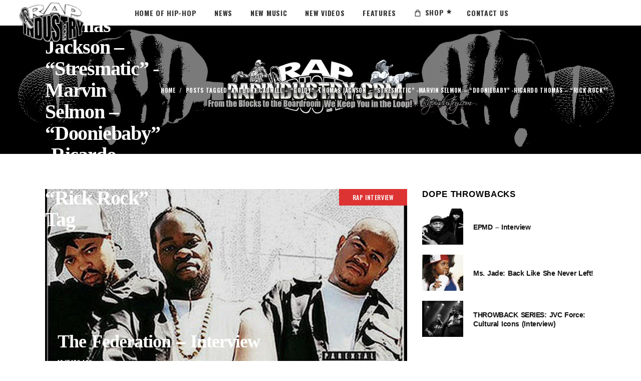

--- FILE ---
content_type: text/html; charset=utf-8
request_url: https://www.google.com/recaptcha/api2/aframe
body_size: 267
content:
<!DOCTYPE HTML><html><head><meta http-equiv="content-type" content="text/html; charset=UTF-8"></head><body><script nonce="HoVxAL9NSdK8Qs_erEvluA">/** Anti-fraud and anti-abuse applications only. See google.com/recaptcha */ try{var clients={'sodar':'https://pagead2.googlesyndication.com/pagead/sodar?'};window.addEventListener("message",function(a){try{if(a.source===window.parent){var b=JSON.parse(a.data);var c=clients[b['id']];if(c){var d=document.createElement('img');d.src=c+b['params']+'&rc='+(localStorage.getItem("rc::a")?sessionStorage.getItem("rc::b"):"");window.document.body.appendChild(d);sessionStorage.setItem("rc::e",parseInt(sessionStorage.getItem("rc::e")||0)+1);localStorage.setItem("rc::h",'1768653348102');}}}catch(b){}});window.parent.postMessage("_grecaptcha_ready", "*");}catch(b){}</script></body></html>

--- FILE ---
content_type: text/css
request_url: https://rapindustry.com/wp-content/themes/rap-industry/assets/css/style_dynamic_responsive.css?ver=1762799436
body_size: 203
content:
@media only screen and (max-width: 1024px){
/* generated in /var/www/clients/client0/web3/web/wp-content/themes/rap-industry/assets/custom-styles/general-custom-styles-responsive.php ebullient_qodef_content_responsive_styles function */
.qodef-content .qodef-content-inner > .qodef-container > .qodef-container-inner, .qodef-content .qodef-content-inner > .qodef-full-width > .qodef-full-width-inner { padding-top: 50px!important;}

}

@media only screen and (min-width: 769px) and (max-width: 1024px){
/* generated in /var/www/clients/client0/web3/web/wp-content/themes/rap-industry/assets/custom-styles/general-custom-styles-responsive.php ebullient_qodef_h1_responsive_styles3 function */
h1 { font-size: 45px;}

/* generated in /var/www/clients/client0/web3/web/wp-content/themes/rap-industry/assets/custom-styles/general-custom-styles-responsive.php ebullient_qodef_h2_responsive_styles3 function */
h2 { font-size: 40px;}

/* generated in /var/www/clients/client0/web3/web/wp-content/themes/rap-industry/assets/custom-styles/general-custom-styles-responsive.php ebullient_qodef_h3_responsive_styles3 function */
h3 { font-size: 25px;}

/* generated in /var/www/clients/client0/web3/web/wp-content/themes/rap-industry/assets/custom-styles/general-custom-styles-responsive.php ebullient_qodef_h5_responsive_styles3 function */
h5 { font-size: 18px;}

}

@media only screen and (min-width: 681px) and (max-width: 768px){
/* generated in /var/www/clients/client0/web3/web/wp-content/themes/rap-industry/assets/custom-styles/general-custom-styles-responsive.php ebullient_qodef_h1_responsive_styles function */
h1 { font-size: 35px;}

/* generated in /var/www/clients/client0/web3/web/wp-content/themes/rap-industry/assets/custom-styles/general-custom-styles-responsive.php ebullient_qodef_h2_responsive_styles function */
h2 { font-size: 30px;}

}

@media only screen and (max-width: 680px){
/* generated in /var/www/clients/client0/web3/web/wp-content/themes/rap-industry/assets/custom-styles/general-custom-styles-responsive.php ebullient_qodef_h1_responsive_styles2 function */
h1 { font-size: 35px;line-height: 1.3em;}

/* generated in /var/www/clients/client0/web3/web/wp-content/themes/rap-industry/assets/custom-styles/general-custom-styles-responsive.php ebullient_qodef_h2_responsive_styles2 function */
h2 { font-size: 30px;line-height: 1.3em;}

/* generated in /var/www/clients/client0/web3/web/wp-content/themes/rap-industry/assets/custom-styles/general-custom-styles-responsive.php ebullient_qodef_text_responsive_styles2 function */
body, p { font-size: 20px;}

}

--- FILE ---
content_type: application/javascript
request_url: https://rapindustry.com/wp-content/plugins/woo-product-variation-swatches/assets/js/rtwpvs.min.js?ver=1768653342
body_size: 3873
content:
function _typeof(t){return _typeof="function"==typeof Symbol&&"symbol"==typeof Symbol.iterator?function(t){return typeof t}:function(t){return t&&"function"==typeof Symbol&&t.constructor===Symbol&&t!==Symbol.prototype?"symbol":typeof t},_typeof(t)}!function(t){"use strict";window.rtWpvsVariationsFromInitialize=function(){t(".variations_form").each((function(){t(this).wc_variation_form()}))},t.fn.rtWpvsVariationSwatchesForm=function(){return this._variation_form=t(this),this.product_variations=this._variation_form.data("product_variations"),this._attributeTerms=this._variation_form.find(".variations select"),this._is_ajax=!!this.product_variations,this._is_archive=this._variation_form.hasClass("rtwpvs-product-loop-variation")||this._variation_form.hasClass("rtwpvs-archive-variation-wrapper"),this._out_of_stock={},this._is_mobile=t("body").hasClass("rtwpvs-is-mobile"),this.start=function(){var a=this;this._variation_form.find(".rtwpvs-terms-wrapper").each((function(){var r=t(this),i=r.parent().find("select.rtwpvs-wc-select");r.on("touchstart click",".rtwpvs-term:not(.rtwpvs-radio-term)",(function(r){r.preventDefault(),r.stopPropagation();var e=t(this),o=e.hasClass("selected"),s=e.data("term");o&&rtwpvs_params.reselect_clear&&(s=""),i.val(s).trigger("change").trigger("click").trigger("focusin"),a._is_mobile&&i.trigger("touchstart"),e.trigger("focus"),o?e.trigger("rtwpvs-unselected-term",[s,i,this._variation_form]):e.trigger("rtwpvs-selected-term",[s,i,this._variation_form])})),r.on("change","input.rtwpvs-radio-button-term:radio",(function(r){r.preventDefault(),r.stopPropagation();var e=t(this),o=e.val(),s=e.parent(".rtwpvs-term.rtwpvs-radio-term"),n=s.hasClass("selected");n&&rtwpvs_params.reselect_clear&&(o=""),i.val(o).trigger("change").trigger("click").trigger("focusin"),a._is_mobile&&i.trigger("touchstart"),rtwpvs_params.reselect_clear?n?_.delay((function(){e.prop("checked",!1),s.trigger("rtwpvs-unselected-term",[o,i,this._variation_form])}),1):s.trigger("rtwpvs-selected-term",[o,i,this._variation_form]):rtwpvs_params.reselect_clear||e.parent(".rtwpvs-term.rtwpvs-radio-term").removeClass("selected disabled").addClass("selected").trigger("rtwpvs-selected-term",[o,i,this._variation_form])})),rtwpvs_params.reselect_clear&&r.on("touchstart click","input.rtwpvs-radio-button-term:radio",(function(a){a.preventDefault(),a.stopPropagation(),t(this).trigger("change")}))})),setTimeout((function(){a._variation_form.trigger("reload_product_variations"),a._variation_form.trigger("rtwpvs_loaded",[a])}),1),this.initVariationURL()},this.update_trigger=function(){this._variation_form.on("rtwpvs_loaded",{that:this},this.loaded_triggered),this._variation_form.on("woocommerce_update_variation_values",this.update_variation_triggered),this._variation_form.on("reset_data",{that:this},this.reset_triggered),this._variation_form.on("woocommerce_variation_has_changed",{that:this},this.variation_has_changed_triggered)},this.update_variation_triggered=function(a){t(this).find(".rtwpvs-terms-wrapper").each((function(){var a=t(this),r=a.parent().find("select.rtwpvs-wc-select"),i=r.find("option:selected").val()||"",e=r.find("option:selected"),o=r.find("option").eq(1),s=[];r.find("option").each((function(){""!==t(this).val()&&(s.push(t(this).val()),i=e?e.val():o.val())})),setTimeout((function(){a.find(".rtwpvs-term").each((function(){var a=t(this),r=a.attr("data-term");a.removeClass("selected disabled").addClass("disabled"),-1!==s.indexOf(r)?(a.removeClass("disabled").find("input.rtwpvs-radio-button-term:radio").prop("disabled",!1),r===i&&a.addClass("selected").find("input.rtwpvs-radio-button-term:radio").prop("checked",!0)):a.find("input.rtwpvs-radio-button-term:radio").prop("disabled",!0).prop("checked",!1),r===i&&a.addClass("selected").find("input.rtwpvs-radio-button-term:radio").prop("disabled",!1).prop("checked",!0)})),a.trigger("rtwpvs-terms-updated")}),1)}))},this.variation_has_changed_triggered=function(a){a.data.that._is_ajax||t(this).find(".rtwpvs-terms-wrapper").each((function(){var a=t(this),r=a.parent().find("select.rtwpvs-wc-select"),i=r.find("option:selected").val()||"",e=r.find("option:selected"),o=r.find("option").eq(1),s=[];r.find("option").each((function(){""!==t(this).val()&&(s.push(t(this).val()),i=e?e.val():o.val())})),setTimeout((function(){a.find(".rtwpvs-term").each((function(){var a=t(this),r=a.attr("data-term");a.removeClass("selected disabled"),r===i&&a.addClass("selected").find("input.rtwpvs-radio-button-term:radio").prop("disabled",!1).prop("checked",!0)})),a.trigger("rtwpvs-terms-updated")}),1)}))},this.reset_triggered=function(a){a.data.that._is_ajax&&t(this).find(".rtwpvs-terms-wrapper").each((function(){t(this).find(".rtwpvs-term").removeClass("selected disabled").find("input.rtwpvs-radio-button-term:radio").prop("disabled",!1).prop("checked",!1)}))},this.loaded_triggered=function(a){var r=a.data.that;if(r._is_ajax){var i={};("object"===_typeof(r.product_variations)?r.product_variations:JSON.parse(r.product_variations)).map((function(t){t.attributes?Object.keys(t.attributes).map((function(a){i[a]||(i[a]=[]),t.attributes[a]&&-1===i[a].indexOf(t.attributes[a])&&i[a].push(t.attributes[a])})):console.log("variation.attributes Type ",_typeof(t.attributes))})),t(a.target).find(".rtwpvs-terms-wrapper").each((function(){var a=t(this).data("attribute_name");t(this).find(".rtwpvs-term").each((function(){var r=t(this),e=r.attr("data-term");t.isEmptyObject(i)||-1!==i[a].indexOf(e)||r.removeClass("selected").addClass("disabled").find("input.rtwpvs-radio-button-term:radio").prop("disabled",!0).prop("checked",!1)}))}))}},this.initVariationURL=function(){var a=this,r=window.location.toString(),i=a.closest(".rtwpvs-product");if(this._is_archive&&(r=i.find("a.woocommerce-LoopProduct-link").first().attr("href")),r){var e=new URL(r),o=e.searchParams.toString(),s=e.origin+e.pathname;this._variation_form.on("check_variations.wc-variation-form",(function(n){var _=void 0;rtwpvs_params.has_wc_bundles?(e=new URL(r),o=e.searchParams.toString(),_=a.getChosenAttributesBundleSupport()):_=a.getChosenAttributes();var c=Object.keys(_).reduce((function(t,a){return _[a]&&(t[a]=_[a]),t}),{}),d=a.urlParamsToObj(o),v=Object.assign({},d,c),p=t.param(v);!a._is_archive&&rtwpvs_params.enable_variation_url&&window.history.pushState({},"",a.setUrlParams(s,p)),a._is_archive&&rtwpvs_params.enable_archive_variation_url&&i.find("a:not(.rtwpvs_add_to_cart)").attr("href",a.setUrlParams(s,p))}))}},this.getChosenAttributesBundleSupport=function(){var a={};return this._attributeTerms.each((function(){var r=t(this).attr("name");a[r]=t(this).val()||""})),a},this.getChosenAttributes=function(){var a={};return this._attributeTerms.each((function(){var r=t(this).data("attribute_name")||t(this).attr("name");a[r]=t(this).val()||""})),a},this.urlParamsToObj=function(t){for(var a=Array.from(new URLSearchParams(t).keys()),r={},i=0;i<a.length;i++){var e=a[i];r[e]=new URLSearchParams(t).get(e)}return r},this.setUrlParams=function(t,a){if(a){a=(a=a.trim().replace(/^(\?|#|&)/,"").replace(/(\?|#|&)$/,""))?"?"+a:a;var r=t.split(/[\?\#]/)[0];a&&/\:\/\/[^\/]*$/.test(r)&&(r+="/");var i=t.match(/(\#.*)$/);t=r+a,i&&(t+=i[0])}return t},this.start(),this.update_trigger(),this},t.fn.wc_set_variation_attr=function(t,a){void 0===this.attr("data-o_"+t)&&this.attr("data-o_"+t,this.attr(t)?this.attr(t):""),!1===a?this.removeAttr(t):this.attr(t,a)},t.fn.wc_reset_variation_attr=function(t){void 0!==this.attr("data-o_"+t)&&this.attr(t,this.attr("data-o_"+t))},t.fn.rtWpvsVariationSwatchesArchiveForm=function(){this._variation_form=t(this),this._is_archive=this._variation_form.hasClass("rtwpvs-product-loop-variation")||this._variation_form.hasClass("rtwpvs-archive-variation-wrapper"),this.product_variations=this._variation_form.data("product_variations"),this._attributeTerms=this._variation_form.find(".variations select"),this._is_ajax=!!this.product_variations,this._wrapper=this._variation_form.closest(rtwpvs_params.archive_product_wrapper),this._is_mobile=t("body").hasClass("rtwpvs-is-mobile"),this._image=this._wrapper.find(rtwpvs_params.archive_image_selector),this._cart_button=this._wrapper.find(rtwpvs_params.archive_add_to_cart_button_selector),this._cart_button_ajax=this._wrapper.find(".rtwpvs_ajax_add_to_cart"),this._cart_button_html=this._cart_button.clone().html(),this._price=this._wrapper.find(rtwpvs_params.archive_product_price_selector),this._price_html=this._price.clone().html(),this._product_id=this._cart_button.data("product_id"),this.attributeData={},this.selectedData={},t.trim(rtwpvs_params.archive_add_to_cart_button_selector)&&(this._cart_button=this._wrapper.find(rtwpvs_params.archive_add_to_cart_button_selector),this._cart_button_ajax=this._wrapper.find(rtwpvs_params.archive_add_to_cart_button_selector)),this.resetArchiveVariation=function(){var t=this._wrapper.find(".price"),a=this._wrapper.find(".added_to_cart"),r=this._wrapper.find(".added_to_cart_button");t.html(this._price_html),this._cart_button.data("variation_id",""),this._cart_button.data("variation",""),rtwpvs_params.archive_swatches_enable_single_attribute||(rtwpvs_params.archive_add_to_cart_select_options?this._cart_button.html(rtwpvs_params.archive_add_to_cart_select_options):wc_add_to_cart_variation_params.i18n_select_options.trim()&&this._cart_button.text(wc_add_to_cart_variation_params.i18n_select_options),"no"===wc_add_to_cart_variation_params.enable_ajax_add_to_cart&&this._cart_button.prop("href",this._cart_button.data("product_permalink"))),this._cart_button.removeClass("added"),a.length>0&&a.remove(),r.length>0&&r.remove()},this.init_trigger=function(){if(this._is_archive){var a=this;this._variation_form.on("found_variation.rtwpvs-archive-variation",{variationForm:this._variation_form},(function(r,i){r.stopPropagation(),a.variationsImageUpdate(i);var e="",o=a._wrapper.find(".added_to_cart"),s=a._wrapper.find(".added_to_cart_button"),n=a._wrapper.find(".price");if(e=(e=(e=(i.variation_is_visible?wp.template("rtwpvs-variation-template"):wp.template("unavailable-variation-template"))({variation:i,price_html:t(i.price_html).unwrap().html()||a._price_html})).replace("/*<![CDATA[*/","")).replace("/*]]>*/",""),n.html(e),a._cart_button.data("variation_id",i.variation_id),a._cart_button.data("variation",a.getChosenAttributes()),!rtwpvs_params.archive_swatches_enable_single_attribute&&(rtwpvs_params.archive_add_to_cart_text?a._cart_button.html(rtwpvs_params.archive_add_to_cart_text):wc_add_to_cart_variation_params.i18n_add_to_cart.trim()&&a._cart_button.text(wc_add_to_cart_variation_params.i18n_add_to_cart),"no"===wc_add_to_cart_variation_params.enable_ajax_add_to_cart)){var _=t.param(Object.assign({},{"add-to-cart":a._product_id,variation_id:i.variation_id}));a._cart_button.prop("href",a.setUrlParams(a._cart_button.data("add_to_cart_url"),_))}a._cart_button.removeClass("added"),o.length>0&&o.remove(),s.length>0&&s.remove()})),this._variation_form.on("reset_image.rtwpvs-archive-variation",{variationForm:this._variation_form},(function(t){a.variationsImageUpdate(!1)})),this._variation_form.on("reset_data.rtwpvs-archive-variation",{variationForm:this._variation_form},(function(t){a.resetArchiveVariation()}))}this._cart_button_ajax.off("click.rtwpvs-archive-add-to-cart"),this._cart_button_ajax.on("click.rtwpvs-archive-add-to-cart",(function(a){var r=t(this);if(rtwpvs_params.archive_swatches_enable_single_attribute)return!0;if(!r.data("variation_id"))return!0;a.preventDefault(),a.stopPropagation(),r.removeClass("added").addClass("loading");var i={action:"rtwpvs_add_variation_to_cart"};t.each(r.data(),(function(t,a){i[t]=a})),t(document.body).trigger("adding_to_cart",[r,i]),t.post(wc_add_to_cart_variation_params.ajax_url.toString(),i,(function(a){a&&(a.error&&a.product_url?window.location=a.product_url:"yes"!==wc_add_to_cart_params.cart_redirect_after_add?t(document.body).trigger("added_to_cart",[a.fragments,a.cart_hash,r]):window.location=wc_add_to_cart_params.cart_url)}))}))},this.setUrlParams=function(t,a){if(a){a=(a=a.trim().replace(/^(\?|#|&)/,"").replace(/(\?|#|&)$/,""))?"?"+a:a;var r=t.split(/[\?\#]/)[0];a&&/\:\/\/[^\/]*$/.test(r)&&(r+="/");var i=t.match(/(\#.*)$/);t=r+a,i&&(t+=i[0])}return t},this.urlParamsToObj=function(t){for(var a=Array.from(new URLSearchParams(t).keys()),r={},i=0;i<a.length;i++){var e=a[i];r[e]=new URLSearchParams(t).get(e)}return r},this.init=function(){this.init_trigger();var a=this;_.delay((function(){a.setDefaultImages(),a._variation_form.trigger("rtwpvs_archive_init",[a,a.product_variations]),t(document).trigger("rtwpvs_archive_init_loaded",[a._variation_form,a.product_variations])}),2)},this.setDefaultImages=function(){var a=this;_.delay((function(){a._variation_form.find(".rtwpvs-terms-wrapper > .rtwpvs-term:not(.disabled)").each((function(r,i){t(this).off("rtwpvs-selected-item.archive-image-hover"),t(this).off("rtwpvs-selected-item.archive-image-click"),t(this).off("mouseenter.archive-image-hover"),t(this).off("mouseleave.archive-image-hover"),"hover"===rtwpvs_params.archive_swatches_display_event&&t(this).on("mouseenter.archive-image-hover",(function(r){r.stopPropagation(),t(this).trigger("click").trigger("focusin"),a._is_mobile&&t(this).trigger("touchstart")}))}))}),2)},this.variationsImageUpdate=function(a){var r=this._wrapper.find(rtwpvs_params.archive_image_selector);r.addClass("rtwpvs-image-load").one("webkitAnimationEnd oanimationend msAnimationEnd animationend webkitTransitionEnd otransitionend oTransitionEnd msTransitionEnd transitionend",(function(){t(this).removeClass("rtwpvs-image-load")})),a&&a.image&&a.image.thumb_src&&a.image.thumb_src.length>1?(r.wc_set_variation_attr("src",a.image.thumb_src),r.wc_set_variation_attr("height",a.image.thumb_src_h),r.wc_set_variation_attr("width",a.image.thumb_src_w),r.wc_set_variation_attr("srcset",a.image.thumb_srcset),r.wc_set_variation_attr("sizes",a.image.thumb_sizes),r.wc_set_variation_attr("title",a.image.title),r.wc_set_variation_attr("alt",a.image.alt)):(r.wc_reset_variation_attr("src"),r.wc_reset_variation_attr("width"),r.wc_reset_variation_attr("height"),r.wc_reset_variation_attr("srcset"),r.wc_reset_variation_attr("sizes"),r.wc_reset_variation_attr("title"),r.wc_reset_variation_attr("alt"))},this.isMatch=function(t,a){var r=!0;for(var i in t)if(t.hasOwnProperty(i)){var e=t[i],o=a[i];void 0!==e&&void 0!==o&&0!==e.length&&0!==o.length&&e!==o&&(r=!1)}return r},this.findMatchingVariations=function(t,a){for(var r=[],i=0;i<t.length;i++){var e=t[i];this.isMatch(e.attributes,a)&&r.push(e)}return r},this.getChosenAttributes=function(){var a={};return this._attributeTerms.each((function(){var r=t(this).data("attribute_name")||t(this).attr("name");a[r]=t(this).val()||""})),a},this.init(),t(document).trigger("rtwpvs_archive",[this._variation_form])},window.rtWpvsLoadArchiveVariations=function(){if(rtwpvs_params.enable_ajax_archive_variation)for(var a=document.querySelectorAll(".rtwpvs-archive-variation-wrapper:not(.rtwpvs_av_loaded):not(.rtwpvs_av_loading)"),r=0;r<a.length;r++){new IntersectionObserver(i,{root:null,rootMargin:"0px",threshold:0}).observe(a[r])}function i(a,r){a.forEach((function(a){if(a.isIntersecting){var i=a.target,e=t(i);if(!i.classList.contains("rtwpvs_av_loading")||!i.classList.contains("rtwpvs_av_loaded")){var o=parseInt(i.getAttribute("data-product_id"),10),s=JSON.parse(i.getAttribute("data-product_variations"));rtwpvs_params.enable_ajax_archive_variation&&!1===s&&o&&t.ajax({type:"POST",url:rtwpvs_params.ajax_url,data:{action:"rtwpvs_load_product_variation",rtwpvs_nonce:rtwpvs_params.nonce,product_id:o},beforeSend:function(){i.classList.add("rtwpvs_av_loading")},success:function(a){a.success&&(i.classList.add("rtwpvs_av_loaded"),t(i).data("product_variations",a.data),setTimeout((function(){e.on("wc_variation_form",(function(){t(this).rtWpvsVariationSwatchesForm(),t(this).rtWpvsVariationSwatchesArchiveForm()})).wc_variation_form()}),100))},error:function(){console.error("Error Loading Data...")},complete:function(){e.removeClass("rtwpvs_av_loading")}})}r.unobserve(i)}}))}},window.rtWpvsWithoutAjaxVariations=function(){if(!rtwpvs_params.enable_ajax_archive_variation){var a=t(".variations_form").hasClass("rtwpvs-product-loop-variation")?".variations_form.rtwpvs-product-loop-variation":".variations_form.rtwpvs-archive-variation-wrapper";t(document).on("wc_variation_form",a,(function(){t(this).rtWpvsVariationSwatchesForm(),t(this).rtWpvsVariationSwatchesArchiveForm()})),t(document).on("yith_infs_added_elem yith-wcan-ajax-filtered post-load quick-view-displayed wood-images-loaded astraInfinitePaginationLoaded berocket_ajax_products_loaded facetwp-loaded",(function(){rtWpvsVariationsFromInitialize()})),t(".shop-container .products").on("append.infiniteScroll",(function(t,a,r){rtWpvsVariationsFromInitialize()})),t("body").on("aln_reloaded",(function(){_.delay((function(){rtWpvsVariationsFromInitialize()}),100)})),t(document.body).on("konte_products_loaded",(function(){rtWpvsVariationsFromInitialize()}))}},window.rtWpvsWithAjaxVariations=function(){rtwpvs_params.enable_ajax_archive_variation&&(t(document).on("yith_infs_added_elem yith-wcan-ajax-filtered post-load quick-view-displayed wood-images-loaded astraInfinitePaginationLoaded berocket_ajax_products_loaded facetwp-loaded",(function(){rtWpvsLoadArchiveVariations()})),t(".shop-container .products").on("append.infiniteScroll",(function(t,a,r){rtWpvsLoadArchiveVariations()})),t("body").on("aln_reloaded",(function(){_.delay((function(){rtWpvsLoadArchiveVariations()}),100)})),t(document.body).on("konte_products_loaded",(function(){rtWpvsLoadArchiveVariations()})))},rtWpvsWithoutAjaxVariations(),rtWpvsWithAjaxVariations(),t(document).ready((function(){rtWpvsLoadArchiveVariations()})),t(document).on("wc_variation_form",".variations_form.cart",(function(){t(this).rtWpvsVariationSwatchesForm()})),t("body").on("click",".rtwpvs-details-term-more",(function(){var a=t(this);a.parents(".rtwpvs-terms-wrapper").removeClass("has-more-variation"),a.remove()}))}(jQuery);
